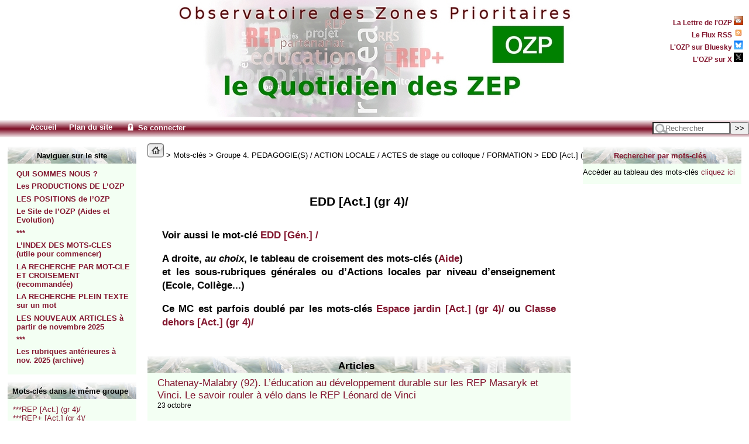

--- FILE ---
content_type: text/html; charset=utf-8
request_url: https://www.ozp.fr/spip.php?mot388
body_size: 13165
content:



<!DOCTYPE html PUBLIC '-//W3C//DTD XHTML 1.0 Strict//EN' 'http://www.w3.org/TR/xhtml1/DTD/xhtml1-strict.dtd'>



<html dir="ltr" lang="fr">



<head>



<title>EDD [Act.] (gr 4)/  -  - OZP - Observatoire des Zones Prioritaires</title>







<meta http-equiv="Content-Type" content="text/html; charset=utf-8" />


<meta name="generator" content="SPIP 4.4.6" />


<link rel="shortcut icon" href="squelettes/favicon.ico?1324386047" type="image/x-icon" />


<link rel="alternate" type="application/rss+xml" title="Syndiquer tout le site" href="spip.php?page=backend" />


<link rel="stylesheet" href="prive/spip_style.css" type="text/css" media="all" />





<link rel="stylesheet" href="squelettes/habillage.css" type="text/css" media="projection, screen, tv" />


<link rel="stylesheet" href="squelettes/impression.css" type="text/css" media="print" />






<script>
var mediabox_settings={"auto_detect":true,"ns":"box","tt_img":true,"sel_g":"#documents_portfolio a[type='image\/jpeg'],#documents_portfolio a[type='image\/png'],#documents_portfolio a[type='image\/gif']","sel_c":".mediabox","str_ssStart":"Diaporama","str_ssStop":"Arr\u00eater","str_cur":"{current}\/{total}","str_prev":"Pr\u00e9c\u00e9dent","str_next":"Suivant","str_close":"Fermer","str_loading":"Chargement\u2026","str_petc":"Taper \u2019Echap\u2019 pour fermer","str_dialTitDef":"Boite de dialogue","str_dialTitMed":"Affichage d\u2019un media","splash_url":"","lity":{"skin":"_simple-dark","maxWidth":"90%","maxHeight":"90%","minWidth":"400px","minHeight":"","slideshow_speed":"2500","opacite":"0.9","defaultCaptionState":"expanded"}};
</script>
<!-- insert_head_css -->
<link rel="stylesheet" href="plugins-dist/mediabox/lib/lity/lity.css?1760097226" type="text/css" media="all" />
<link rel="stylesheet" href="plugins-dist/mediabox/lity/css/lity.mediabox.css?1760097226" type="text/css" media="all" />
<link rel="stylesheet" href="plugins-dist/mediabox/lity/skins/_simple-dark/lity.css?1760097226" type="text/css" media="all" />
<link rel='stylesheet' href='plugins/auto/nuage/v5.1.0/css/nuage.css' type='text/css' />
<script src="prive/javascript/jquery.js?1760094112" type="text/javascript"></script>

<script src="prive/javascript/jquery.form.js?1760094112" type="text/javascript"></script>

<script src="prive/javascript/jquery.autosave.js?1760094112" type="text/javascript"></script>

<script src="prive/javascript/jquery.placeholder-label.js?1760094112" type="text/javascript"></script>

<script src="prive/javascript/ajaxCallback.js?1760094112" type="text/javascript"></script>

<script src="prive/javascript/js.cookie.js?1760094112" type="text/javascript"></script>
<!-- insert_head -->
<script src="plugins-dist/mediabox/lib/lity/lity.js?1760097226" type="text/javascript"></script>
<script src="plugins-dist/mediabox/lity/js/lity.mediabox.js?1760097226" type="text/javascript"></script>
<script src="plugins-dist/mediabox/javascript/spip.mediabox.js?1760097226" type="text/javascript"></script>
<!-- Debut CS -->
<link rel="stylesheet" href="local/couteau-suisse/header.css" type="text/css" media="all" />
<!-- Fin CS -->


<!-- Debut CS -->
<script src="plugins/auto/couteau_suisse/v1.16.1/outils/jquery.scrollto.js" type="text/javascript"></script>
<script src="plugins/auto/couteau_suisse/v1.16.1/outils/jquery.localscroll.js" type="text/javascript"></script>
<script src="local/couteau-suisse/header.js" type="text/javascript"></script>
<!-- Fin CS -->



<script type="text/javascript">

  var _gaq = _gaq || [];
  _gaq.push(['_setAccount', 'UA-27852002-1']);
  _gaq.push(['_trackPageview']);

  (function() {
    var ga = document.createElement('script'); ga.type = 'text/javascript'; ga.async = true;
    ga.src = ('https:' == document.location.protocol ? 'https://ssl' : 'http://www') + '.google-analytics.com/ga.js';
    var s = document.getElementsByTagName('script')[0]; s.parentNode.insertBefore(ga, s);
  })();

</script>






<link rel="alternate" type="application/rss+xml" title="EDD [Act.] (gr 4)/ " href="spip.php?page=backend&amp;id_mot=388" />



</head>







<body class="page_mot">



<div id="fondpage">







<div id="page">







	



	<div id="entete">



<a rel="start" href="https://www.ozp.fr/">
<img
	src="local/cache-vignettes/L696xH200/logosite-2884b.jpg?1749030448" class='spip_logo' width='696' height='200' alt=' - OZP - Observatoire des Zones Prioritaires' title=' - OZP - Observatoire des Zones Prioritaires' />

	</a>


<div style="position:absolute;top:10px;right:10px;">
<p style="text-align:right;font-weight:bold;">
<small><small>
<a class="follow" href="spip.php?article7858">La Lettre de l'OZP <img src="squelettes/images/lettre.gif" width="16px" /></a><br />
<a class="follow" href="spip.php?page=backend">Le Flux RSS <img src="squelettes/images/feed.png" width="16px" /></a><br />
<a class="follow" href="https://bsky.app/profile/associationozp.bsky.social">L'OZP sur Bluesky <img src="squelettes/images/bluesky.png" width="16px" /></a><br />
<a class="follow" href="https://x.com/associationozp">L'OZP sur X <img src="squelettes/images/X.png" width="16px" /></a></small></small></p>
</div>


<div id="barre">
<ul>
	<li><a href="https://www.ozp.fr/">Accueil</a>
	</li>
	
	
	</li>
	<li><a href="spip.php?page=plan">Plan du site</a>
	</li>
	
	<li> <a href="spip.php?page=login&amp;url=spip.php%3Fid_article%3D21302%26amp%3Bpage%3Dforum" rel="nofollow" class='login_modal'><img src="squelettes/images/zones-acces-24.gif" height="18px" align="absmiddle">&nbsp;Se connecter</a></li>
	
	

	
</ul>
<div class="formulaire_spip formulaire_recherche" id="formulaire_recherche">
<form action="spip.php?page=recherche" method="get"><div>
	<input name="page" value="recherche" type="hidden"
>
	
	<label for="recherche">Rechercher&nbsp;:</label>
	<input type="search" class="search text" size="10" placeholder="Rechercher" title="recherche" name="recherche" id="recherche"accesskey="4" autocapitalize="off" autocorrect="off"/><input type="submit" class="submit" value="&gt;&gt;" title="Rechercher" />
</div></form>
</div>
</div>
</div>


	



			



		<div id="navigation">







			



			<div id="menu">
<h2 class="menu-titre">Naviguer sur le site</h2>
	<ul class="level1">
	
		<li class="submenu">
			<a href="spip.php?rubrique1125">QUI SOMMES NOUS ?</a>

			
			<ul class="level2">
				
					<li class="submenu"><a href="spip.php?rubrique850">Contact, Activités, Histoire</a>
						
							<ul class="level3">
								
									<li><a href="spip.php?rubrique1552">Contacter l’OZP</a>
									</li>
							
									<li><a href="spip.php?rubrique919">Activités</a>
									</li>
							
									<li><a href="spip.php?rubrique903">Comptes rendus des AG annuelles</a>
									</li>
							
									<li><a href="spip.php?rubrique1302">Histoire de l’ OZP à travers ses militants</a>
									</li>
							
							</ul>
						
					</li>
			
					<li class="submenu"><a href="spip.php?rubrique303">Adhésion</a>
						
					</li>
			
			</ul>
			

		</li>
	
		<li class="submenu">
			<a href="spip.php?rubrique2">Les PRODUCTIONS DE L’OZP</a>

			
			<ul class="level2">
				
					<li class="submenu"><a href="spip.php?rubrique687">2 - RENCONTRES ET SEMINAIRES OZP (comptes rendus)</a>
						
					</li>
			
					<li class="submenu"><a href="spip.php?rubrique867">La LETTRE DE L’OZP (liste)</a>
						
					</li>
			
					<li class="submenu"><a href="spip.php?rubrique859">Autres productions OZP</a>
						
							<ul class="level3">
								
									<li><a href="spip.php?rubrique1060">Des Repères pour la Carte de l’éducation prioritaire, par Marc Bablet (Ozp),&nbsp;(…)</a>
									</li>
							
									<li><a href="spip.php?rubrique21">Enquête OZP sur la formation continue en éducation prioritaire (automne 2021)</a>
									</li>
							
									<li><a href="spip.php?rubrique1038">ENQUETE OZP "Evaluons l’éducation prioritaire" (2018-2020)</a>
									</li>
							
									<li><a href="spip.php?rubrique1048">Les ZEP, laboratoire du système éducatif ? (OZP, automne 2021)</a>
									</li>
							
									<li><a href="spip.php?rubrique1029">DES FICHES POUR TOUT SAVOIR sur l’éducation prioritaire (OZP, 2004-2012)</a>
									</li>
							
									<li><a href="spip.php?rubrique157">"BULLETIN DE L’ASSOCIATION OZP" (1992-1997)</a>
									</li>
							
									<li><a href="spip.php?rubrique720">FORUM : tous les commentaires de sept. 2004 à nos jours</a>
									</li>
							
							</ul>
						
					</li>
			
			</ul>
			

		</li>
	
		<li class="submenu">
			<a href="spip.php?rubrique1094">LES POSITIONS de l’OZP</a>

			

		</li>
	
		<li class="submenu">
			<a href="spip.php?rubrique887">Le Site de l’OZP (Aides et Evolution)</a>

			
			<ul class="level2">
				
					<li class="submenu"><a href="spip.php?rubrique883">Site OZP : Aides (mots-clés et rubriques)</a>
						
							<ul class="level3">
								
									<li><a href="spip.php?rubrique1493">6 Grands thèmes à mots-clés multiples</a>
									</li>
							
									<li><a href="spip.php?rubrique651">10 Types de documents (T.D.) : listes de mots-clés et sous-rubriques d’avant&nbsp;(…)</a>
									</li>
							
									<li><a href="spip.php?rubrique780">Site OZP : rappels et aides annexes</a>
									</li>
							
							</ul>
						
					</li>
			
					<li class="submenu"><a href="spip.php?rubrique41">L’archivage du site OZP</a>
						
							<ul class="level3">
								
									<li><a href="spip.php?rubrique1061">On peut consulter aussi les 1 150 articles généraux ou d’actions locales de&nbsp;(…)</a>
									</li>
							
									<li><a href="spip.php?rubrique1058">L’archivage de l’EP : Journée du 1er juillet 2016 (Paris 8 / AN / OZP)</a>
									</li>
							
									<li><a href="spip.php?rubrique819">Le dépôt de documents ZEP aux Archives nationales</a>
									</li>
							
									<li><a href="spip.php?rubrique11">Les archives à la BNF : papier, numériques, site Ozp</a>
									</li>
							
							</ul>
						
					</li>
			
					<li class="submenu"><a href="spip.php?rubrique411">Site OZP : Evolution depuis sa création</a>
						
					</li>
			
			</ul>
			

		</li>
	
		<li class="submenu">
			<a href="spip.php?rubrique1689">***</a>

			

		</li>
	
		<li class="submenu">
			<a href="spip.php?rubrique713">L’INDEX DES MOTS-CLES (utile pour commencer)</a>

			

		</li>
	
		<li class="submenu">
			<a href="spip.php?rubrique1673">LA RECHERCHE PAR MOT-CLE ET CROISEMENT (recommandée)</a>

			

		</li>
	
		<li class="submenu">
			<a href="spip.php?rubrique1475">LA RECHERCHE PLEIN TEXTE sur un mot</a>

			

		</li>
	
		<li class="submenu">
			<a href="spip.php?rubrique1175">LES NOUVEAUX ARTICLES à partir de novembre 2025</a>

			

		</li>
	
		<li class="submenu">
			<a href="spip.php?rubrique1693">***</a>

			

		</li>
	
		<li class="submenu">
			<a href="spip.php?rubrique1691">Les rubriques antérieures à nov. 2025 (archive)</a>

			
			<ul class="level2">
				
					<li class="submenu"><a href="spip.php?rubrique543">I- EDUCATION PRIORITAIRE (types de documents)</a>
						
							<ul class="level3">
								
									<li><a href="spip.php?rubrique1166">Éduc. Prior. Définition et Concept</a>
									</li>
							
									<li><a href="spip.php?rubrique990">Educ. prior. (Textes officiels)</a>
									</li>
							
									<li><a href="spip.php?rubrique1010">Educ. prior. (Déclarations officielles)</a>
									</li>
							
									<li><a href="spip.php?rubrique994">Educ. prior. (Rapports officiels)</a>
									</li>
							
									<li><a href="spip.php?rubrique1003">Educ. prior. (Etudes)</a>
									</li>
							
									<li><a href="spip.php?rubrique1668">Educ. prior. (Etude). Ouvrage (800 p.) du collectif Langevin-Wallon sur&nbsp;(…)</a>
									</li>
							
									<li><a href="spip.php?rubrique690">Educ. prior. (Presse)</a>
									</li>
							
									<li><a href="spip.php?rubrique1666">Educ. prior. (Audiovisuel)</a>
									</li>
							
									<li><a href="spip.php?rubrique343">Educ. prior. (Guides)</a>
									</li>
							
									<li><a href="spip.php?rubrique562">Educ. prior. (Formations et colloques, dont OZP)</a>
									</li>
							
									<li><a href="spip.php?rubrique33">Educ. Prior. (Positions de l’OZP)</a>
									</li>
							
									<li><a href="spip.php?rubrique380">Educ. prior. Positions politiques</a>
									</li>
							
									<li><a href="spip.php?rubrique661">Educ. prior. Positions syndicales</a>
									</li>
							
									<li><a href="spip.php?rubrique787">Educ. prior. Positions de chercheurs et d’experts ou ex-responsables du MEN</a>
									</li>
							
									<li><a href="spip.php?rubrique1004">Educ. prior. (Positions militantes)</a>
									</li>
							
									<li><a href="spip.php?rubrique1310">Educ. Prior. Témoignages</a>
									</li>
							
									<li><a href="spip.php?rubrique96">Des Fiches pour tout savoir sur l’éducation prioritaire (OZP, 2004-2012)</a>
									</li>
							
							</ul>
						
					</li>
			
					<li class="submenu"><a href="spip.php?rubrique1444">Education prioritaire : PILOTAGE et ÉVALUATION nation., acad., loc</a>
						
							<ul class="level3">
								
									<li><a href="spip.php?rubrique1411">Educ. prior. PILOTAGE. Assises [renvoi]</a>
									</li>
							
									<li><a href="spip.php?rubrique416">Educ. prior. PILOTAGE national</a>
									</li>
							
									<li><a href="spip.php?rubrique878">Educ. prior. PILOTAGE académique</a>
									</li>
							
									<li><a href="spip.php?rubrique408">Educ. prior. PILOTAGE LOCAL (Contrats, Autonomie, Sites et Journaux)</a>
									</li>
							
									<li><a href="spip.php?rubrique521">Educ. prior. Assises locales</a>
									</li>
							
									<li><a href="spip.php?rubrique900">Educ. prior. EVALUATION nationale</a>
									</li>
							
									<li><a href="spip.php?rubrique1451">Educ. prior. EVALUATION académique</a>
									</li>
							
									<li><a href="spip.php?rubrique1044">EDUC. PRIOR. Pays étrangers et Ile Maurice</a>
									</li>
							
							</ul>
						
					</li>
			
					<li class="submenu"><a href="spip.php?rubrique1136">CARTE de l’EP</a>
						
							<ul class="level3">
								
									<li><a href="spip.php?rubrique1068">Carte de l’EP (Types de docs.)</a>
									</li>
							
									<li><a href="spip.php?rubrique1448">Carte de l’EP (Listes)</a>
									</li>
							
									<li><a href="spip.php?rubrique590">Cartes EP et Politique de la ville : Convergence</a>
									</li>
							
									<li><a href="spip.php?rubrique237">Carte de l’EP [Entrées]</a>
									</li>
							
									<li><a href="spip.php?rubrique991">Carte de l’EP [Sorties]</a>
									</li>
							
									<li><a href="spip.php?rubrique332">Carte scolaire en EP [Moyens]</a>
									</li>
							
							</ul>
						
					</li>
			
					<li class="submenu"><a href="spip.php?rubrique705">DEDOUBLEMENT et PDMQDC / Co-enseignement</a>
						
							<ul class="level3">
								
									<li><a href="spip.php?rubrique1593">DEDOUBLEMENT</a>
									</li>
							
									<li><a href="spip.php?rubrique1594">PDMQDC/Co-enseignement</a>
									</li>
							
							</ul>
						
					</li>
			
					<li class="submenu"><a href="spip.php?rubrique144">TAILLE des classes</a>
						
							<ul class="level3">
								
									<li><a href="spip.php?rubrique145">Taille des classes (Textes et Déclarations officielles)</a>
									</li>
							
									<li><a href="spip.php?rubrique1168">Taille des classes (Rapports officiels)</a>
									</li>
							
									<li><a href="spip.php?rubrique786">Taille des classes (Etudes) (EP et hors EP)</a>
									</li>
							
									<li><a href="spip.php?rubrique29">Taille des classes (Formations)</a>
									</li>
							
									<li><a href="spip.php?rubrique153">Taille des classes (Positions politiques et syndicales)</a>
									</li>
							
									<li><a href="spip.php?rubrique1604">Taille des classes (Positions de chercheurs ou experts)</a>
									</li>
							
							</ul>
						
					</li>
			
					<li class="submenu"><a href="spip.php?rubrique1435">Education prioritaire (ACTIONS LOCALES ou ACADÉMIQUES) (renvoi)</a>
						
					</li>
			
					<li class="submenu"><a href="spip.php?rubrique772">II- INEGALITES : Mixité sociale, Pauvreté, Ethnicité, Laïcité...</a>
						
							<ul class="level3">
								
									<li><a href="spip.php?rubrique655">Inégalités sociales</a>
									</li>
							
									<li><a href="spip.php?rubrique757">Mixité sociale</a>
									</li>
							
									<li><a href="spip.php?rubrique87">Mérite, Excellence, Compétition</a>
									</li>
							
									<li><a href="spip.php?rubrique77">Discriminations</a>
									</li>
							
									<li><a href="spip.php?rubrique95">Egalité filles-garçons, Evars</a>
									</li>
							
									<li><a href="spip.php?rubrique1000">Inégalités territoriales</a>
									</li>
							
									<li><a href="spip.php?rubrique984">Inégalités territoriales : la Seine-Saint-Denis</a>
									</li>
							
									<li><a href="spip.php?rubrique432">Rural (Milieu)</a>
									</li>
							
									<li><a href="spip.php?rubrique869">Pauvreté, Aide sociale</a>
									</li>
							
									<li><a href="spip.php?rubrique136">Enseignement privé</a>
									</li>
							
									<li><a href="spip.php?rubrique1045">Laïcité</a>
									</li>
							
									<li><a href="spip.php?rubrique1158">Uniforme à l’école</a>
									</li>
							
									<li><a href="spip.php?rubrique947">Immigration, Racisme, Ethnicité</a>
									</li>
							
									<li><a href="spip.php?rubrique120">Illettrisme : Adultes et Prévention</a>
									</li>
							
							</ul>
						
					</li>
			
					<li class="submenu"><a href="spip.php?rubrique1021">III- SYSTEME EDUCATIF (Gén. hors EP)</a>
						
							<ul class="level3">
								
									<li><a href="spip.php?rubrique1330">Système éducatif (Textes officiels)</a>
									</li>
							
									<li><a href="spip.php?rubrique902">Système éducatif (Déclarations officielles)</a>
									</li>
							
									<li><a href="spip.php?rubrique943">Système éducatif (Rapports officiels)</a>
									</li>
							
									<li><a href="spip.php?rubrique662">Système éducatif (Etudes)</a>
									</li>
							
									<li><a href="spip.php?rubrique813">Système éducatif (Presse)</a>
									</li>
							
									<li><a href="spip.php?rubrique950">Système éducatif (Audiovisuel)</a>
									</li>
							
									<li><a href="spip.php?rubrique1091">Système éducatif (Guides)</a>
									</li>
							
									<li><a href="spip.php?rubrique948">Système éducatif (Formations et colloques)</a>
									</li>
							
									<li><a href="spip.php?rubrique1092">Système éducatif (Positions politiques)</a>
									</li>
							
									<li><a href="spip.php?rubrique1008">Système éducatif (Positions syndicales)</a>
									</li>
							
									<li><a href="spip.php?rubrique381">Système éducatif (Positions de chercheurs et experts ou ex-responsables du MEN)</a>
									</li>
							
									<li><a href="spip.php?rubrique602">Système éducatif (Positions militantes)</a>
									</li>
							
							</ul>
						
					</li>
			
					<li class="submenu"><a href="spip.php?rubrique1333">PILOTAGE nation., acad. et local (hors EP)</a>
						
							<ul class="level3">
								
									<li><a href="spip.php?rubrique1151">Pilotage national (hors EP)</a>
									</li>
							
									<li><a href="spip.php?rubrique1456">Pilotage académique (hors EP)</a>
									</li>
							
									<li><a href="spip.php?rubrique284">Pilot. local (Généralités hors EP)</a>
									</li>
							
									<li><a href="spip.php?rubrique1381">Pilot. local. Autonomie des établiss. hors EP (Textes et Déclar. officielles)</a>
									</li>
							
									<li><a href="spip.php?rubrique1382">Pilot. local. Autonomie des établiss. hors EP (Rapports et Etudes)</a>
									</li>
							
									<li><a href="spip.php?rubrique1289">Educ. Prioritaire. Pilotage national de l’EP. Nominations [renvoi]</a>
									</li>
							
									<li><a href="spip.php?rubrique1020">Pilot. local. Autonomie des établiss. hors EP (Positions)</a>
									</li>
							
							</ul>
						
					</li>
			
					<li class="submenu"><a href="spip.php?rubrique889">ACCOMPAGNEMENT : en classe, à distance, en vacances</a>
						
							<ul class="level3">
								
									<li><a href="spip.php?rubrique371">Accompagnement éducatif et personnalisé, Devoirs faits</a>
									</li>
							
									<li><a href="spip.php?rubrique1654">Devoirs à la maison, Enseign. à distance, Confinement</a>
									</li>
							
									<li><a href="spip.php?rubrique1047">Accompagnement vacances : Vacances apprenantes, Ecole ouverte, Stage de réussite</a>
									</li>
							
							</ul>
						
					</li>
			
					<li class="submenu"><a href="spip.php?rubrique1338">GROUPES de besoins (et Choc des savoirs)</a>
						
							<ul class="level3">
								
									<li><a href="spip.php?rubrique1249">Groupes de besoins (Textes et Déclarations officielles)</a>
									</li>
							
									<li><a href="spip.php?rubrique1001">Groupes de besoins (Rapports et Etudes)</a>
									</li>
							
									<li><a href="spip.php?rubrique916">Groupes de besoins (Audiovisuel, Presse)</a>
									</li>
							
									<li><a href="spip.php?rubrique1515">Groupes de besoins (Guides)</a>
									</li>
							
									<li><a href="spip.php?rubrique1144">Groupes de besoins (Positions politiques et syndicales)</a>
									</li>
							
									<li><a href="spip.php?rubrique1368">Groupes de besoins (Positions de chercheurs et experts ou ex-responsables du&nbsp;(…)</a>
									</li>
							
									<li><a href="spip.php?rubrique1369">Groupes de besoins : Positions militantes et Témoignages</a>
									</li>
							
							</ul>
						
					</li>
			
					<li class="submenu"><a href="spip.php?rubrique1339">EVALUATION, ORIENTATION, Redoublement, Brevet</a>
						
							<ul class="level3">
								
									<li><a href="spip.php?rubrique909">Evaluation (Gén.)</a>
									</li>
							
									<li><a href="spip.php?rubrique1176">Evaluation par compétences</a>
									</li>
							
									<li><a href="spip.php?rubrique908">Orientation scolaire</a>
									</li>
							
									<li><a href="spip.php?rubrique751">Découverte professionnelle, Stage de 3e</a>
									</li>
							
									<li><a href="spip.php?rubrique1196">Mini-entreprise</a>
									</li>
							
									<li><a href="spip.php?rubrique1244">Redoublement</a>
									</li>
							
									<li><a href="spip.php?rubrique1655">Brevet, Prépa-seconde</a>
									</li>
							
							</ul>
						
					</li>
			
					<li class="submenu"><a href="spip.php?rubrique286">VIE SCOLAIRE : Climat, Harcèlement, Décroch., Internats, Santé, Rythmes</a>
						
							<ul class="level3">
								
									<li><a href="spip.php?rubrique300">Climat scolaire</a>
									</li>
							
									<li><a href="spip.php?rubrique1609">Harcèlement</a>
									</li>
							
									<li><a href="spip.php?rubrique230">Décrochage, Relais, E2C, Micro-lycée</a>
									</li>
							
									<li><a href="spip.php?rubrique340">Rythmes scolaires</a>
									</li>
							
									<li><a href="spip.php?rubrique234">Internats</a>
									</li>
							
									<li><a href="spip.php?rubrique291">Santé</a>
									</li>
							
							</ul>
						
					</li>
			
					<li class="submenu"><a href="spip.php?rubrique790">IV- ACTEURS (EP et hors EP)</a>
						
							<ul class="level3">
								
									<li><a href="spip.php?rubrique222">Enseignants : Statut</a>
									</li>
							
									<li><a href="spip.php?rubrique221">Enseignants : Identité</a>
									</li>
							
									<li><a href="spip.php?rubrique1017">Travail collectif</a>
									</li>
							
									<li><a href="spip.php?rubrique702">Pilotes en EP : IEN, Principaux et IA IPR Référents</a>
									</li>
							
									<li><a href="spip.php?rubrique1121">Directeurs d’école</a>
									</li>
							
									<li><a href="spip.php?rubrique148">Coordonnateurs</a>
									</li>
							
									<li><a href="spip.php?rubrique1652">Formateurs EP</a>
									</li>
							
									<li><a href="spip.php?rubrique162">Prof. Référents et Assist. pédag.</a>
									</li>
							
									<li><a href="spip.php?rubrique1242">CPE, AED, APS</a>
									</li>
							
									<li><a href="spip.php?rubrique692">Préfets des études</a>
									</li>
							
									<li><a href="spip.php?rubrique1580">Médiateur de réussite scolaire (Archives)</a>
									</li>
							
									<li><a href="spip.php?rubrique1581">Médiateur/Médiation (Gén.)</a>
									</li>
							
									<li><a href="spip.php?rubrique703">Médiation par les pairs</a>
									</li>
							
									<li><a href="spip.php?rubrique1758">Elève et ancien élève de l’EP</a>
									</li>
							
									<li><a href="spip.php?rubrique1737">Délégué du préfet</a>
									</li>
							
							</ul>
						
					</li>
			
					<li class="submenu"><a href="spip.php?rubrique1399">PARENTS et Autres partenaires</a>
						
							<ul class="level3">
								
									<li><a href="spip.php?rubrique447">Parents</a>
									</li>
							
									<li><a href="spip.php?rubrique1397">Liste des Autres partenaires</a>
									</li>
							
							</ul>
						
					</li>
			
					<li class="submenu"><a href="spip.php?rubrique421">V- PÉDAGOGIE(S)</a>
						
							<ul class="level3">
								
									<li><a href="spip.php?rubrique1156">PEDAGOGIE</a>
									</li>
							
									<li><a href="spip.php?rubrique954">Innovation, Recherche, CNR</a>
									</li>
							
									<li><a href="spip.php?rubrique958">PEDAGOGIE (Types de)</a>
									</li>
							
									<li><a href="spip.php?rubrique1488">PEDAGOGIES (Publics particuliers)</a>
									</li>
							
							</ul>
						
					</li>
			
					<li class="submenu"><a href="spip.php?rubrique976">DISCIPLINES</a>
						
							<ul class="level3">
								
									<li><a href="spip.php?rubrique981">EAC</a>
									</li>
							
									<li><a href="spip.php?rubrique1349">EDD</a>
									</li>
							
									<li><a href="spip.php?rubrique982">EMC</a>
									</li>
							
									<li><a href="spip.php?rubrique1487">EMI</a>
									</li>
							
									<li><a href="spip.php?rubrique1025">EPS, Sport</a>
									</li>
							
									<li><a href="spip.php?rubrique1365">Histoire-Géo, Mémoire</a>
									</li>
							
									<li><a href="spip.php?rubrique1530">Langue et Langues</a>
									</li>
							
									<li><a href="spip.php?rubrique980">Maths et Sciences</a>
									</li>
							
									<li><a href="spip.php?rubrique1481">Philosophie</a>
									</li>
							
							</ul>
						
					</li>
			
					<li class="submenu"><a href="spip.php?rubrique1037">FORMATION hors EP</a>
						
							<ul class="level3">
								
									<li><a href="spip.php?rubrique970">Formation hors EP (Textes et Déclarations officielles)</a>
									</li>
							
									<li><a href="spip.php?rubrique159">Formation (hors EP). Rapports officiels</a>
									</li>
							
									<li><a href="spip.php?rubrique1086">Formation hors EP (Etudes)</a>
									</li>
							
									<li><a href="spip.php?rubrique663">Formation hors EP (Presse, Audiovisuel)</a>
									</li>
							
									<li><a href="spip.php?rubrique1514">Formation hors EP (Guides)</a>
									</li>
							
									<li><a href="spip.php?rubrique879">Formation hors EP (Formations de l’Ifé)</a>
									</li>
							
									<li><a href="spip.php?rubrique158">Formation hors EP (Formations autres que l’Ifé)</a>
									</li>
							
									<li><a href="spip.php?rubrique1030">Formation hors EP (Positions)</a>
									</li>
							
									<li><a href="spip.php?rubrique1712">Formation initiale hors EP et Recrutement</a>
									</li>
							
									<li><a href="spip.php?rubrique689">Formations en EP</a>
									</li>
							
							</ul>
						
					</li>
			
					<li class="submenu"><a href="spip.php?rubrique992">VI- NIVEAUX D’ENSEIGN. : Petite enfance, Maternelle.., Lycée, Interdegrés,&nbsp;(…)</a>
						
							<ul class="level3">
								
									<li><a href="spip.php?rubrique287">MATERNELLE (par type de docs)</a>
									</li>
							
									<li><a href="spip.php?rubrique1248">Collège unique</a>
									</li>
							
									<li><a href="spip.php?rubrique519">Lycées en EP (Généralités, Dispositifs et Listes)</a>
									</li>
							
									<li><a href="spip.php?rubrique1423">Lycée (ACTIONS LOCALES) [renvoi]</a>
									</li>
							
									<li><a href="spip.php?rubrique754">Enseignement professionnel et Apprentissage</a>
									</li>
							
									<li><a href="spip.php?rubrique1445">INTERDEGRES et Liaison Ecole-Collège (Articles généraux en EP)</a>
									</li>
							
									<li><a href="spip.php?rubrique1237">INTERDEGRES et Liaison Ecole-Collège (Articles généraux hors EP)</a>
									</li>
							
									<li><a href="spip.php?rubrique1414">Interdegrés (Actions locales)</a>
									</li>
							
									<li><a href="spip.php?rubrique622">SOCLE COMMUN, Curriculum et Programmes (par type de docs)</a>
									</li>
							
							</ul>
						
					</li>
			
					<li class="submenu"><a href="spip.php?rubrique1622">****</a>
						
					</li>
			
					<li class="submenu"><a href="spip.php?rubrique1043">VII- ENSEIGN. SUPERIEUR, Etudiants, Parcoursup, Ouverture sociale, Cordées</a>
						
							<ul class="level3">
								
									<li><a href="spip.php?rubrique1635">Enseignem. supérieur (Articles généraux)</a>
									</li>
							
									<li><a href="spip.php?rubrique808">Etudiants</a>
									</li>
							
									<li><a href="spip.php?rubrique1032">Parcoursup (Articles généraux )</a>
									</li>
							
									<li><a href="spip.php?rubrique710">Ouverture sociale des Grandes Ecoles (par type de documents)</a>
									</li>
							
									<li><a href="spip.php?rubrique1757">Ouverture sociale (par type de Grandes écoles)</a>
									</li>
							
									<li><a href="spip.php?rubrique603">Cordées de la réussite</a>
									</li>
							
							</ul>
						
					</li>
			
					<li class="submenu"><a href="spip.php?rubrique1692">***</a>
						
					</li>
			
					<li class="submenu"><a href="spip.php?rubrique275">VIII- POLITIQUE DE LA VILLE et Dispositifs mixtes (Ville/Ecole et Défense/Ecole)</a>
						
							<ul class="level3">
								
									<li><a href="spip.php?rubrique383">Politique de la Ville (Types de documents)</a>
									</li>
							
									<li><a href="spip.php?rubrique366">Liste des quartiers et des dispositifs de la Politique de la ville</a>
									</li>
							
									<li><a href="spip.php?rubrique218">Pedt, Contrat ville, Pel, Cel</a>
									</li>
							
									<li><a href="spip.php?rubrique1428">Petite Enfance</a>
									</li>
							
									<li><a href="spip.php?rubrique711">Soutien périscolaire</a>
									</li>
							
									<li><a href="spip.php?rubrique528">Vacances et Loisirs, VVV, Colos et Centres de loisirs</a>
									</li>
							
									<li><a href="spip.php?rubrique1695">Protection de l’enfance et de la jeunesse</a>
									</li>
							
									<li><a href="spip.php?rubrique264">Education populaire</a>
									</li>
							
									<li><a href="spip.php?rubrique1228">Partenariat (Types docs)</a>
									</li>
							
									<li><a href="spip.php?rubrique647">Insertion professionnelle des jeunes</a>
									</li>
							
									<li><a href="spip.php?rubrique1220">Jeunes des quartiers</a>
									</li>
							
									<li><a href="spip.php?rubrique712">Quartiers : Culture, Médias, Sport</a>
									</li>
							
									<li><a href="spip.php?rubrique1074">Délinquance, Agression ext., Incendie</a>
									</li>
							
									<li><a href="spip.php?rubrique551">Plan Espoir Banlieues : 2008-2012 (archives)</a>
									</li>
							
									<li><a href="spip.php?rubrique1252">Dispositifs mixtes VILLE/ECOLE : Cité éducative, CLA, Ecole du futur, PRE</a>
									</li>
							
									<li><a href="spip.php?rubrique1394">Dispositifs mixtes DEFENSE/ECOLE : Classe Défense - Epide - SNU, Service civique</a>
									</li>
							
							</ul>
						
					</li>
			
					<li class="submenu"><a href="spip.php?rubrique881">IX- ACTIONS LOCALES ET ACADEM. EN EP (par niveau et thème)</a>
						
							<ul class="level3">
								
									<li><a href="spip.php?rubrique728">ACTIONS LOCALES A LA MATERNELLE</a>
									</li>
							
									<li><a href="spip.php?rubrique409">ACTIONS LOCALES A L’ECOLE</a>
									</li>
							
									<li><a href="spip.php?rubrique192">ACTIONS LOCALES AU COLLEGE</a>
									</li>
							
									<li><a href="spip.php?rubrique492">ACTIONS LOCALES AU LYCEE</a>
									</li>
							
									<li><a href="spip.php?rubrique1052">ACTIONS LOCALES EN INTERDEGRES</a>
									</li>
							
									<li><a href="spip.php?rubrique1539">Actions locales de formation (tous niveaux d’enseignement)</a>
									</li>
							
									<li><a href="spip.php?rubrique965">Actions locales de la politique de la Ville et de collectivités</a>
									</li>
							
							</ul>
						
					</li>
			
					<li class="submenu"><a href="spip.php?rubrique44">X- AGENDA (avec archives depuis 2004)</a>
						
							<ul class="level3">
								
									<li><a href="spip.php?rubrique1667">Archives Agenda 2025</a>
									</li>
							
									<li><a href="spip.php?rubrique1276">Archives Agenda 2024</a>
									</li>
							
									<li><a href="spip.php?rubrique1034">Archives Agenda 2023</a>
									</li>
							
									<li><a href="spip.php?rubrique49">Archives Agenda 2022</a>
									</li>
							
									<li><a href="spip.php?rubrique417">Archives Agenda 2021</a>
									</li>
							
									<li><a href="spip.php?rubrique756">Archives Agenda 2020</a>
									</li>
							
									<li><a href="spip.php?rubrique923">Archives Agenda 2019</a>
									</li>
							
									<li><a href="spip.php?rubrique873">Archives Agenda 2018</a>
									</li>
							
									<li><a href="spip.php?rubrique821">Archives agenda 2017</a>
									</li>
							
									<li><a href="spip.php?rubrique815">Archives Agenda 2016</a>
									</li>
							
									<li><a href="spip.php?rubrique788">Archives Agenda 2015</a>
									</li>
							
									<li><a href="spip.php?rubrique745">Archives Agenda 2014</a>
									</li>
							
									<li><a href="spip.php?rubrique709">Archives Agenda 2013</a>
									</li>
							
									<li><a href="spip.php?rubrique672">Archives Agenda 2012</a>
									</li>
							
									<li><a href="spip.php?rubrique333">Archives Agenda 2011-2010</a>
									</li>
							
									<li><a href="spip.php?rubrique544">Archives Agenda 2009-2003 des manifestations OZP</a>
									</li>
							
									<li><a href="spip.php?rubrique268">Archives Agenda 2009-2007 des autres manifestations</a>
									</li>
							
									<li><a href="spip.php?rubrique1057">Archives Agenda 2006-2004 des autres manifestations</a>
									</li>
							
							</ul>
						
					</li>
			
					<li class="submenu"><a href="spip.php?rubrique1766">TOUS LES NOUVEAUX ARTICLES (à partir de novembre 2025)</a>
						
					</li>
			
			</ul>
			

		</li>
	

	</ul>
</div>


			



			



			<div class="meme-rub">



				<a id='pagination_mots_freres' class='pagination_ancre'></a>



				<h2 class="menu-titre">Mots-cl&eacute;s dans le m&ecirc;me groupe</h2>



				<ul>



					



					<li><a href="spip.php?mot102"> ***REP [Act.] (gr 4)/ </a></li>



					



					<li><a href="spip.php?mot101">***REP+ [Act.] (gr 4)/</a></li>



					



					<li><a href="spip.php?mot837">***ZEP&nbsp;? (fait jusqu&#8217;à 293 en école, 570 en college)</a></li>



					



					<li><a href="spip.php?mot104">**COLLEGE [Act.] (gr 4)/ </a></li>



					



					<li><a href="spip.php?mot106">**ECOLE [Act.] (gr 4)/ </a></li>



					



					<li><a href="spip.php?mot117">**INTERDEGRES cycle 3 [Act.] (gr 4)/ </a></li>



					



					<li><a href="spip.php?mot469">**INTERDEGRES hors cycle 3 [Act.] (gr 4)/  </a></li>



					



					<li><a href="spip.php?mot630">**INTERDEGRES [Gén.] (gr 4)/</a></li>



					



					<li><a href="spip.php?mot105">**MATERNELLE [Act.] (gr 4)/<br></a></li>



					



					<li><a href="spip.php?mot239">**MATERNELLE [Gén.] (gr 4)/ </a></li>



					



					<li><a href="spip.php?mot661">**Maternelle. Moins de 3 ans [Act.] (gr 4)/</a></li>



					



					<li><a href="spip.php?mot657">**Maternelle. Moins de 3 ans [Gén.] (gr 4)/</a></li>



					



					<li><a href="spip.php?mot461">*LYCEE [Act.] (gr 4)/</a></li>



					



					<li><a href="spip.php?mot325">*LYCEE [Gén.] (gr 4)/<br></a></li>



					



					<li><a href="spip.php?mot549">Actes OZP. Voir le MC Ozp. Actes (gr 3)</a></li>



					



					<li><a href="spip.php?mot445">Assises et Refondation de l&#8217;EP [Gén.] (gr 4)/</a></li>



					



					<li><a href="spip.php?mot855">Bilinguisme [Act.] (gr 4)/</a></li>



					



					<li><a href="spip.php?mot852">Bilinguisme [Gén.] (gr 4)/</a></li>



					



					<li><a href="spip.php?mot198">CDI, BCD, Espace lecture [Act.] (gr 4)/ </a></li>



					



					<li><a href="spip.php?mot743">CDI, BCD, Espace lecture [Gén.] (gr 4)/&lt;50</a></li>



					



					<li><a href="spip.php?mot678">Classe à horaires aménagés/CHA [Act.] (gr 4)/&lt;50</a></li>



					



					<li><a href="spip.php?mot723">Classe à horaires aménagés/CHA [Gén.] (gr 4)/&lt;50</a></li>



					



					<li><a href="spip.php?mot648">Classe Défense [Act.] (gr 4)/&lt;50</a></li>



					



					<li><a href="spip.php?mot643">Classe dehors [Act.] (gr 4)/</a></li>



					



					<li><a href="spip.php?mot718">Classe dehors [Gén.] (gr 4)&lt;50</a></li>



					



					<li><a href="spip.php?mot646">Classe flexible [Act.] (gr 4)/</a></li>



					



					<li><a href="spip.php?mot664">Classe inversée [Act.] (gr 4)/</a></li>



					



					<li><a href="spip.php?mot404">Classe inversée [Gén.] (gr 4)/</a></li>



					



					<li><a href="spip.php?mot614">Classe multi-âges [Act.] (gr 4)/&lt;50</a></li>



					



					<li><a href="spip.php?mot721">Classe multi-âges [Gén.] (gr 4)/&lt;50</a></li>



					



				</ul>



				<p class="pagination"><ul class="pagination-items pagination_page">
		

		<li class="pagination-item on active"><span class="pagination-item-label on" aria-label='Aller &#224; la page 1 (Page actuelle)'>1</span></li>
		<li class="pagination-item"><a href='spip.php?mot388&amp;debut_mots_freres=30#pagination_mots_freres' class='pagination-item-label lien_pagination' rel='nofollow' aria-label='Aller &#224; la page 2'>2</a></li>
		<li class="pagination-item"><a href='spip.php?mot388&amp;debut_mots_freres=60#pagination_mots_freres' class='pagination-item-label lien_pagination' rel='nofollow' aria-label='Aller &#224; la page 3'>3</a></li>
		<li class="pagination-item"><a href='spip.php?mot388&amp;debut_mots_freres=90#pagination_mots_freres' class='pagination-item-label lien_pagination' rel='nofollow' aria-label='Aller &#224; la page 4'>4</a></li>
		<li class="pagination-item"><a href='spip.php?mot388&amp;debut_mots_freres=120#pagination_mots_freres' class='pagination-item-label lien_pagination' rel='nofollow' aria-label='Aller &#224; la page 5'>5</a></li>
		

		

		
	</ul></p>



			</div>



			







			







		</div><!-- fin navigation -->







	







	<div id="conteneur">











	<div id="hierarchie"><a href="https://www.ozp.fr/"><img src="squelettes/images/home.png" /></a> &gt; Mots-cl&eacute;s &gt; Groupe 4. PEDAGOGIE(S) / ACTION LOCALE / ACTES de stage ou colloque / FORMATION &gt; EDD [Act.] (gr 4)/</div>



		



		<div id="contenu">





<div class="contre-encart">

			

          <div class="cartouche">  

            

            <h1 class="titre">EDD [Act.] (gr 4)/ </h1>



			</div>







			<div class="chapo"><p>Voir aussi le mot-clé <a href="spip.php?mot710" class="spip_in">EDD [Gén.] /</a></p>
<p>A droite, <i>au choix</i>, le tableau de croisement des mots-clés (<a href="http://www.ozp.fr/spip.php?article24274" class="spip_out" rel="external">Aide</a>) <br class='autobr' />
et les sous-rubriques générales ou d&#8217;Actions locales par niveau d&#8217;enseignement (Ecole, Collège...)</p>
<p>Ce MC est parfois doublé par les mots-clés <a href="spip.php?mot416" class="spip_in">Espace jardin [Act.] (gr 4)/ </a> ou <a href="spip.php?mot643" class="spip_in">Classe dehors [Act.] (gr 4)/</a></p></div>







			<br class="nettoyeur" />

			

			



			



			







				<div class="liste-articles">



					<a id='pagination_articles' class='pagination_ancre'></a>



					<h2>Articles</h2>



					<ul>



						



						<li>



						<h3 class="titre"><a href="spip.php?article34486">Chatenay-Malabry (92). L&#8217;éducation au développement durable sur les REP Masaryk et Vinci. Le savoir rouler à vélo dans le REP Léonard de Vinci </a></h3>



						<small>23 octobre</small></li>



						



						<li>



						<h3 class="titre"><a href="spip.php?article34470">B* Bonneuil-sur-Marne. La nature à l&#8217;école en faveur de l&#8217;amélioration de la réussite et du bien-être des élèves à la maternelle REP Romain Rolland (CNR)</a></h3>



						<small>17 octobre</small></li>



						



						<li>



						<h3 class="titre"><a href="spip.php?article34444">Créteil. Semaine européenne du développement durable au collège REP Schweitzer&nbsp;: architecture du quartier, croisière éducative sur la Marne...</a></h3>



						<small>16 octobre</small></li>



						



						<li>



						<h3 class="titre"><a href="spip.php?article34439">B* Bastia. Un jardin à la maternelle REP Annonciade JT Desanti Bilingue LCC Bastia (CNR)</a></h3>



						<small>7 octobre</small></li>



						



						<li>



						<h3 class="titre"><a href="spip.php?article34418">Paris 19e. Exposition d&#8217;élèves des REP Pailleron et Delaunay sur la biodiversité (juin 2025)</a></h3>



						<small>6 octobre</small></li>



						



						<li>



						<h3 class="titre"><a href="spip.php?article34397">B* Uckange. Favoriser l&#8217;inclusion autour d&#8217;une espace animalier et en développant l&#8217;équipement numérique à l&#8217;école primaire REP Jules Ferry (CNR)</a></h3>



						<small>1er octobre</small></li>



						



						<li>



						<h3 class="titre"><a href="spip.php?article34356">B* Toulouse.  Projet Léa&nbsp;: &#171;&nbsp;Séquence d’Enseignement Minimale de l’Oral (SEMO)&nbsp;&#187; au collège REP+ Rosa Parks et dans 10 écoles REP+</a></h3>



						<small>26 septembre</small></li>



						



						<li>



						<h3 class="titre"><a href="spip.php?article34372">B* Villepinte. Séjour des SEGPA du collège REP Jean Jaurès dans l&#8217;île de loisirs de Buthiers (CNR)</a></h3>



						<small>26 septembre</small></li>



						



						<li>



						<h3 class="titre"><a href="spip.php?article34383">Académie de Créteil. Plusieurs écoles et collèges en REP, notamment à Bagnolet, lauréats du prix de l’action éco-déléguée de l’année 2025 </a></h3>



						<small>24 septembre</small></li>



						



						<li>



						<h3 class="titre"><a href="spip.php?article34324">B* Ronchin&nbsp;: Découvrir et protéger la nature en créant une pépinière à la maternelle REP Kergomard (CNR)</a></h3>



						<small>9 septembre</small></li>



						



						<li>



						<h3 class="titre"><a href="spip.php?article34282">Trois collèges REP+ distingués dans des concours nationaux (Extraits de "Notre école - Guyane -", mai et juin 2025")</a></h3>



						<small>9 septembre</small></li>



						



						<li>



						<h3 class="titre"><a href="spip.php?article34269">B* Toulon&nbsp;: Le projet Ecrire le futur de l’Océan au collège REP+ La Marquisanne</a></h3>



						<small>5 septembre</small></li>



						



						<li>



						<h3 class="titre"><a href="spip.php?article34301">B* Saint-André (La Réunion)&nbsp;: Aménager tous les espaces disponibles à l&#8217;école HQE (Haute qualité environnementale) REP Ary Payet (CNR)</a></h3>



						<small>1er septembre</small></li>



						



						<li>



						<h3 class="titre"><a href="spip.php?article34252">B* Nice&nbsp;: Ouvrons notre école à la nature par la culture à la maternelle REP+ Digue des Français (CNR) </a></h3>



						<small>27 ao&ucirc;t</small></li>



						



						<li>



						<h3 class="titre"><a href="spip.php?article34263">B* Montluçon&nbsp;: Le sport nature pour tous au collège  REP+ Jules Verne (CNR)</a></h3>



						<small>25 ao&ucirc;t</small></li>



						



						<li>



						<h3 class="titre"><a href="spip.php?article34235">B* Saint-André (La Réunion)&nbsp;: Ritualiser la relation école-famille à l&#8217;école REP+ Leconte de L&#8217;Isle (CNR)</a></h3>



						<small>22 ao&ucirc;t</small></li>



						



						<li>



						<h3 class="titre"><a href="spip.php?article34240"> Toulon&nbsp;: projet du collège REP Pierre Puget présenté dans le cadre de l&#8217;année de la mer</a></h3>



						<small>21 ao&ucirc;t</small></li>



						



						<li>



						<h3 class="titre"><a href="spip.php?article34232">B* Vénissieux&nbsp;: Ecole dehors, une approche multidisciplinaire à la maternelle REP+ Flora Tristan (CNR)</a></h3>



						<small>14 ao&ucirc;t</small></li>



						



						<li>



						<h3 class="titre"><a href="spip.php?article34225">B* Poissy&nbsp;: végétaliser la cour de récréation et créer un espace de jardin pour apprendre autrement à l&#8217;école REP+ Montaigne (CNR)</a></h3>



						<small>12 ao&ucirc;t</small></li>



						



						<li>



						<h3 class="titre"><a href="spip.php?article34216">B* Nantes&nbsp;:  Enrichir le langage autour de la nature et du vivant à la maternelle REP+ Jean Moulin (CNR)</a></h3>



						<small>8 ao&ucirc;t</small></li>



						



						<li>



						<h3 class="titre"><a href="spip.php?article34220">B* Tarbes&nbsp;: Salle recherche et manipulation mathématiques sciences et numérique à l&#8217;école REP Jules Verne et la maternelle REP Perrault-Prévert (CNR)</a></h3>



						<small>8 ao&ucirc;t</small></li>



						



						<li>



						<h3 class="titre"><a href="spip.php?article34186">B* Aix-Marseille. Journée académique de pédagogie (JAP, 26 mars 2025)&nbsp;: 16 projets de collèges prioritaires présentés (liens). Les actions CNR sur le site OZP au 01.08.25</a></h3>



						<small>6 ao&ucirc;t</small></li>



						



						<li>



						<h3 class="titre"><a href="spip.php?article34212">B* Cayenne&nbsp;: un panel d&#8217;activités associant les parents et les partenaires à la maternelle REP+ Agarande (CNR)</a></h3>



						<small>5 ao&ucirc;t</small></li>



						



						<li>



						<h3 class="titre"><a href="spip.php?article34194"> B* Limoges&nbsp;: Médiation animale et protection de l&#8217;environnement pour une meilleure intégration sociale à la maternelle REP+ René Blanchot (CNR)</a></h3>



						<small>30 juillet</small></li>



						



						<li>



						<h3 class="titre"><a href="spip.php?article34166">Poissy, Clichy-sous-Bois, Meaux&nbsp;:  3 établissements REP+ primés à la Robocup junior sous le signe du développement durable</a></h3>



						<small>30 juillet</small></li>



						



						<li>



						<h3 class="titre"><a href="spip.php?article34188">B* Koungou&nbsp;: Savoir rouler au collège REP de Majicavo à Mayotte (CNR)</a></h3>



						<small>30 juillet</small></li>



						



						<li>



						<h3 class="titre"><a href="spip.php?article34176">B* Le Petit Quevilly (76)&nbsp;: création avec l&#8217;aide de formateurs d&#8217;un labomaths interdegrés dans le REP Diderot (CNR)</a></h3>



						<small>28 juillet</small></li>



						



						<li>



						<h3 class="titre"><a href="spip.php?article34110">Le Blanc-Mesnil (93)&nbsp;: lancement de la rénovation énergétique du  collège REP René Descartes</a></h3>



						<small>28 juillet</small></li>



						



						<li>



						<h3 class="titre"><a href="spip.php?article34142">B* Guadeloupe&nbsp;:  Maths en étoile et CPS à l&#8217;école (Journée académique Innovation, avril 2025)  </a></h3>



						<small>16 juillet</small></li>



						



						<li>



						<h3 class="titre"><a href="spip.php?article34154">3 collèges prioritaires de Vénissieux, Villeurbanne et Vaulx-en-Velin finalistes du concours de Géo prospective urbaine Tony Garnier </a></h3>



						<small>11 juillet</small></li>



						



						<li>



						<h3 class="titre"><a href="spip.php?article34135">B* Ivry-sur-Seine&nbsp;: Art urbain avec un artiste et fresque sur le thème de l&#8217;EDD à l&#8217;école REP H. Wallon </a></h3>



						<small>10 juillet</small></li>



						



						<li>



						<h3 class="titre"><a href="spip.php?article34140">B* Paris 18e&nbsp;: Et si on enseignait dehors&nbsp;? Ou comment promouvoir une pédagogie de l&#8217;empathie qui soit inclusive, explicite et innovante à la maternelle REP+ Rouanet (CNR)</a></h3>



						<small>9 juillet</small></li>



						



						<li>



						<h3 class="titre"><a href="spip.php?article34105">Montfermeil&nbsp;: Ensemble pour la planète&nbsp;: un projet inter-degrés engagé à Montfermeil dans le REP Picasso</a></h3>



						<small>8 juillet</small></li>



						



						<li>



						<h3 class="titre"><a href="spip.php?article34116">Journée de la terre&nbsp;: les Eco-délégués du collège REP Samuel Paty à Valenton (94) ont organisé un escape game pour les CM2 de trois écoles </a></h3>



						<small>7 juillet</small></li>



						



						<li>



						<h3 class="titre"><a href="spip.php?article34054">Béthoncourt (Doubs)&nbsp;: la vocation écologique du collège REP+ Claude Lorius (ex-Anatole France)</a></h3>



						<small>20 juin</small></li>



						



						<li>



						<h3 class="titre"><a href="spip.php?article33992">Remise des diplômes de labellisation E3D aux écoles et collège du REP Jules Ferry à Maisons-Alfort (94)</a></h3>



						<small>10 juin</small></li>



						



						<li>



						<h3 class="titre"><a href="spip.php?article33996">Projet interdegrés de jardin partagé avec les parents à l&#8217;école primaire REP+ Saint-Charles de Marseille 03 (CNR) </a></h3>



						<small>6 juin</small></li>



						



						<li>



						<h3 class="titre"><a href="spip.php?article34007">EDD&nbsp;: visite du recteur au collège REP F. Flagon à Valenton (94), lauréat du concours C Génial 2025</a></h3>



						<small>6 juin</small></li>



						



						<li>



						<h3 class="titre"><a href="spip.php?article33943">Actions en faveur de l&#8217;EDD des REP Blum et Langevin à Alfortville</a></h3>



						<small>4 juin</small></li>



						



						<li>



						<h3 class="titre"><a href="spip.php?article33921">B* Explorer le monde du vivant, des objets et de la matière à la maternelle REP+ Jaurès Nord d&#8217;Epinay- sur-Seine (CNR)</a></h3>



						<small>26 mai</small></li>



						



						<li>



						<h3 class="titre"><a href="spip.php?article33917">B* Ouverture sportive (savoir rouler), culturelle et citoyenne dans 5 écoles REP+ d&#8217;Epinay-sur-Seine (CNR)</a></h3>



						<small>19 mai</small></li>



						



						<li>



						<h3 class="titre"><a href="spip.php?article33903">B* Quatre chorales de différents niveaux au service d&#8217;un projet ambitieux avec un programme de formation à l’école REP+ Voltaire de Sevran pour apprendre autrement...</a></h3>



						<small>15 mai</small></li>



						



						<li>



						<h3 class="titre"><a href="spip.php?article33864">B* Promouvoir le développement durable en préparant une itinérance de 6 jours à vélo au collège REP Victor Grignard de Lyon (CNR)</a></h3>



						<small>12 mai</small></li>



						



						<li>



						<h3 class="titre"><a href="spip.php?article33846">B* Une ruche au collège REP Jean Jaurès de Montfermeil pour valoriser les élèves du dispositif ULIS (CNR)</a></h3>



						<small>6 mai</small></li>



						



						<li>



						<h3 class="titre"><a href="spip.php?article33843">La finale de de l&#8217;académie de Créteil du concours Cgénial à l&#8217;école nationale des ponts et chaussées&nbsp;: 4 prix à des collèges REP</a></h3>



						<small>5 mai</small></li>



						



						<li>



						<h3 class="titre"><a href="spip.php?article33852">B* Travailler sur l&#8217;écologie, le développement durable et la biodiversité au collège REP Jacques Jorissen de Drancy (CNR)</a></h3>



						<small>2 mai</small></li>



						



						<li>



						<h3 class="titre"><a href="spip.php?article33821">B* Projet pluriannuel en trois volets, bien-être, EDD et numérique, au collège REP Lamartine de Cambrai (CNR)</a></h3>



						<small>24 avril</small></li>



						



						<li>



						<h3 class="titre"><a href="spip.php?article33758">B* Contre la fracture numérique, dotation de tableaux numériques éco-compensés par la plantation d&#8217;arbres à l&#8217;école REP Condorcet de Villeneuve-Saint-Georges (CNR)</a></h3>



						<small>18 avril</small></li>



						



						<li>



						<h3 class="titre"><a href="spip.php?article33760">Les délégués EDD des écoles Marcel Cachin B et Irène Joliot-Curie du REP+ d’Orly ont participé campus UNESCO Junior </a></h3>



						<small>16 avril</small></li>



						



						<li>



						<h3 class="titre"><a href="spip.php?article33786">A l&#8217;initiative d&#8217;élèves du collège en 2021, collégiens et écoliers du REP+ Henri Wallon de La Seyne-sur-Mer nettoient leur quartier (avril 2025)</a></h3>



						<small>14 avril</small></li>



						



						<li>



						<h3 class="titre"><a href="spip.php?article33706">Cordées de la réussite pour les collèges REP+ Louise Michel à Alençon et des Hautes Ourmes à Rennes</a></h3>



						<small>2 avril</small></li>



						



						<li>



						<h3 class="titre"><a href="spip.php?article32582">Deux collèges en EP à Nantes et à Donges au palmarès des vidéos "Graines de reporters" de la Fondation Tara Océan dans l&#8217;académie de Nantes</a></h3>



						<small>1er avril</small></li>



						



						<li>



						<h3 class="titre"><a href="spip.php?article33721">Un dossier de synthèse du Cnesco (mars 2025) sur le thème "nouveaux savoirs, nouvelles compétences" dans un système éducatif inégalitaire (Le Café) </a></h3>



						<small>26 mars</small></li>



						



						<li>



						<h3 class="titre"><a href="spip.php?article33683">B* Une classe implantée dans le réseau Roger Martin du Gard d’Epinay-sur-Seine&nbsp;: Sortir de l’école pour mieux entrer au collège</a></h3>



						<small>21 mars</small></li>



						



						<li>



						<h3 class="titre"><a href="spip.php?article33688">B* Mettre en place une résidence et une classe projet EDD au collège REP Budé de Paris 19e (CNR)</a></h3>



						<small>20 mars</small></li>



						



						<li>



						<h3 class="titre"><a href="spip.php?article33670">B* Sortir des immeubles et découvrir le quartier à la maternelle d&#8217;application REP+ Petit Louvre du Mans (CNR)</a></h3>



						<small>19 mars</small></li>



						



						<li>



						<h3 class="titre"><a href="spip.php?article33131">B* Projet &#8217;&#8217;séjour et ferme pédagogique" à l&#8217;école REP Eugène Reisz Paris 20e (CNR)</a></h3>



						<small>28 f&eacute;vrier</small></li>



						



						<li>



						<h3 class="titre"><a href="spip.php?article33604">B* On plante des haies à l&#8217;école REP Marcel Pagnol de Bouillé Loretz (Deux-Sèvres), labellisée E3D en 2025</a></h3>



						<small>26 f&eacute;vrier</small></li>



						



						<li>



						<h3 class="titre"><a href="spip.php?article33457">B* Compléter l&#8217;aménagement de la cour d&#8217;école par un poulailler pédagogique et acquérir du matériel informatique à l&#8217;école primaire REP Jules Ferry d&#8217;Uckange (CNR)</a></h3>



						<small>18 f&eacute;vrier</small></li>



						



						<li>



						<h3 class="titre"><a href="spip.php?article33545">B* Eveiller les jeunes enfants aux enjeux écologiques avec la création d&#8217;un jardin traditionnel à la maternelle REP Estaque Riaux de Marseille 16e (CNR)</a></h3>



						<small>14 f&eacute;vrier</small></li>



						



					</ul>



					<p class="pagination"><ul class="pagination-items pagination_page">
		

		<li class="pagination-item on active"><span class="pagination-item-label on" aria-label='Aller &#224; la page 1 (Page actuelle)'>1</span></li>
		<li class="pagination-item"><a href='spip.php?mot388&amp;debut_articles=60#pagination_articles' class='pagination-item-label lien_pagination' rel='nofollow' aria-label='Aller &#224; la page 2'>2</a></li>
		<li class="pagination-item"><a href='spip.php?mot388&amp;debut_articles=120#pagination_articles' class='pagination-item-label lien_pagination' rel='nofollow' aria-label='Aller &#224; la page 3'>3</a></li>
		<li class="pagination-item"><a href='spip.php?mot388&amp;debut_articles=180#pagination_articles' class='pagination-item-label lien_pagination' rel='nofollow' aria-label='Aller &#224; la page 4'>4</a></li>
		<li class="pagination-item"><a href='spip.php?mot388&amp;debut_articles=240#pagination_articles' class='pagination-item-label lien_pagination' rel='nofollow' aria-label='Aller &#224; la page 5'>5</a></li>
		<li class="pagination-item"><a href='spip.php?mot388&amp;debut_articles=300#pagination_articles' class='pagination-item-label lien_pagination' rel='nofollow' aria-label='Aller &#224; la page 6'>6</a></li>
		<li class="pagination-item"><a href='spip.php?mot388&amp;debut_articles=360#pagination_articles' class='pagination-item-label lien_pagination' rel='nofollow' aria-label='Aller &#224; la page 7'>7</a></li>
		<li class="pagination-item"><a href='spip.php?mot388&amp;debut_articles=420#pagination_articles' class='pagination-item-label lien_pagination' rel='nofollow' aria-label='Aller &#224; la page 8'>8</a></li>
		<li class="pagination-item"><a href='spip.php?mot388&amp;debut_articles=480#pagination_articles' class='pagination-item-label lien_pagination' rel='nofollow' aria-label='Aller &#224; la page 9'>9</a></li>
		<li class="pagination-item"><a href='spip.php?mot388&amp;debut_articles=540#pagination_articles' class='pagination-item-label lien_pagination' rel='nofollow' aria-label='Aller &#224; la page 10'>10</a></li>
		

		

		
	</ul></p>



				</div>







			</div><!-- fin contre-encart -->



			







<div class="encart">

<div class="breves">

<h2 class="menu-titre"><a href="/spip.php?page=recherche-mots-cles">Rechercher par mots-cl&eacute;s</a></h2>

Accèder au tableau des mots-clés <a href="/spip.php?page=recherche-mots-cles">cliquez ici</a>

				</div>







				</B_rubriques>







				



				







				



				







				



				

				

	





			</div><!-- fin encart -->







			







		</div><!-- fin contenu -->















	</div><!-- fin conteneur -->







	



	<br class="nettoyeur" />



<div id="pied"> 



   <small> 



     <ul>



       <li><a href="spip.php?page=backend" title="Syndiquer tout le site"><img src="squelettes/feed.png" alt="Suivre la vie du site" width="16" height="16" class="format_png" />&nbsp;RSS&nbsp;2.0</a>



      </li>



    



       <li><a href="http://www.spip.net/" title="Site r&eacute;alis&eacute; avec SPIP"><img src="squelettes/images/spip.png" alt="SPIP" height="16" class="format_png" /></a>



      </li>



      <li><a href="http://www.spip-contrib.net/IENSP" title="squelettes IENSP-X Pleine Page" rel="nofollow"><img src="squelettes/images/IENSP.png" height="16"></a>



      </li>

<li><a href="spip.php?article7526" title="mentions l&eacute;gales">mentions l&eacute;gales</a>



      </li>

	  </li>

<li><a href="spip.php?article2393" title="contacter l'OZP">contacter l'OZP</a>



      </li>
<li><a href="spip.php?auteur94" title="Contacter le webmestre">webmestre</a>



      </li>
     </ul>



  </small> 



</div><!-- fin pied de page -->



  <br class="nettoyeur" /> 



 

<script type="text/javascript">

var gaJsHost = (("https:" == document.location.protocol) ? "https://ssl." : "http://www.");

document.write(unescape("%3Cscript src='" + gaJsHost + "google-analytics.com/ga.js' type='text/javascript'%3E%3C/script%3E"));

</script>

<script type="text/javascript">

try {

var pageTracker = _gat._getTracker("UA-12405361-1");

pageTracker._trackPageview();

} catch(err) {}</script>






</div><!-- fin page -->



</div><!-- fin fondpage --></body>



</html>







